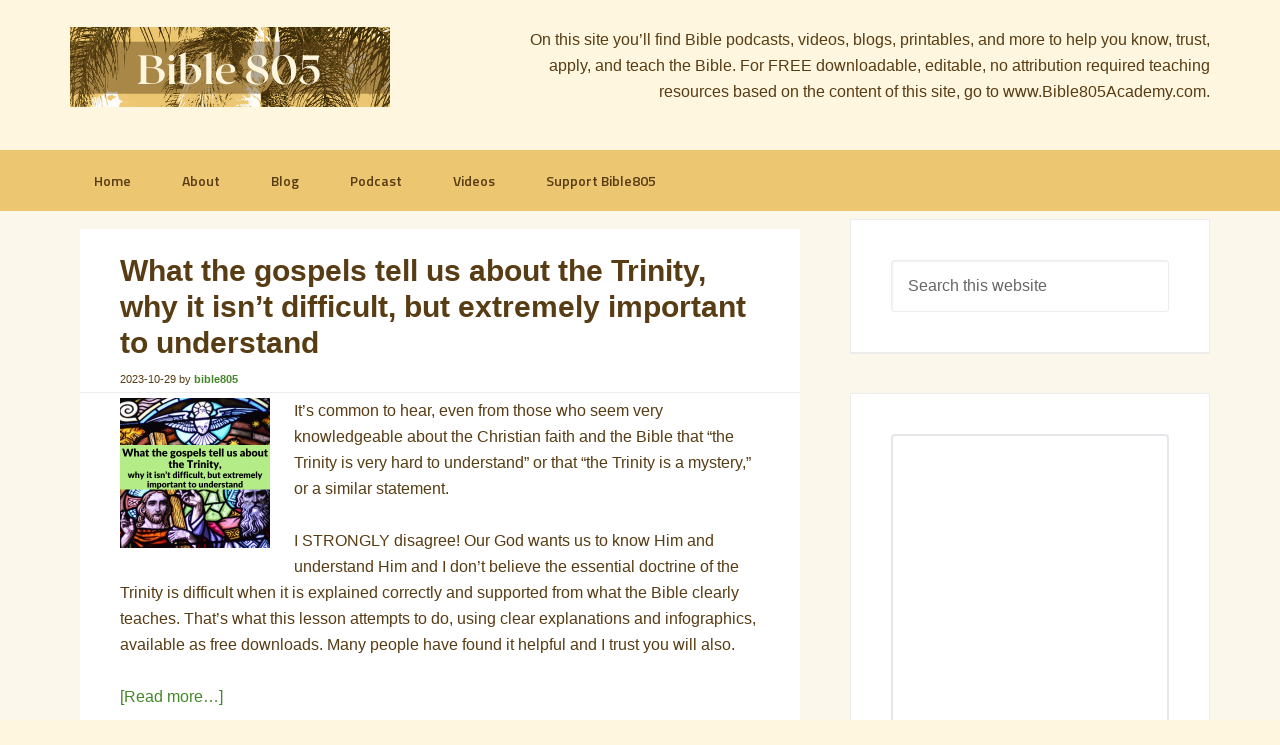

--- FILE ---
content_type: text/html; charset=UTF-8
request_url: https://bible805.com/tag/the-trinity/
body_size: 11195
content:
<!DOCTYPE html>
<html lang="en-US">
<head >
<meta charset="UTF-8" />
		<meta name="robots" content="noindex" />
		<meta name="viewport" content="width=device-width, initial-scale=1" />
<title>the Trinity</title>
<meta name='robots' content='max-image-preview:large' />

<!-- Open Graph Meta Tags generated by Blog2Social 873 - https://www.blog2social.com -->
<meta property="og:title" content="Bible podcasts, videos, blogs, printables, and more to help you know, trust, and apply the Bible."/>
<meta property="og:description" content="from Yvon Prehn to help you know, trust, and apply the Bible"/>
<meta property="og:url" content="/tag/the-trinity/"/>
<meta property="og:image:alt" content="What the Gospels tell us about the Trinity"/>
<meta property="og:image" content="https://bible805.com/wp-content/uploads/2023/10/THUMBNAIL-the-Gospels-and-the-Trinity.png"/>
<!-- Open Graph Meta Tags generated by Blog2Social 873 - https://www.blog2social.com -->

<!-- Twitter Card generated by Blog2Social 873 - https://www.blog2social.com -->
<meta name="twitter:card" content="summary">
<meta name="twitter:title" content="Bible podcasts, videos, blogs, printables, and more to help you know, trust, and apply the Bible."/>
<meta name="twitter:description" content="from Yvon Prehn to help you know, trust, and apply the Bible"/>
<meta name="twitter:image" content="https://bible805.com/wp-content/uploads/2023/10/THUMBNAIL-the-Gospels-and-the-Trinity.png"/>
<meta name="twitter:image:alt" content="What the Gospels tell us about the Trinity"/>
<!-- Twitter Card generated by Blog2Social 873 - https://www.blog2social.com -->
<link rel='dns-prefetch' href='//secure.gravatar.com' />
<link rel='dns-prefetch' href='//stats.wp.com' />
<link rel='dns-prefetch' href='//fonts.googleapis.com' />
<link rel='dns-prefetch' href='//v0.wordpress.com' />
<link rel='preconnect' href='//i0.wp.com' />
<link rel='preconnect' href='//c0.wp.com' />
<link rel="alternate" type="application/rss+xml" title="Bible podcasts, videos, blogs, printables, and more to help you know, trust, and apply the Bible. &raquo; Feed" href="https://bible805.com/feed/" />
<link rel="alternate" type="application/rss+xml" title="Bible podcasts, videos, blogs, printables, and more to help you know, trust, and apply the Bible. &raquo; Comments Feed" href="https://bible805.com/comments/feed/" />
<link rel="alternate" type="application/rss+xml" title="Bible podcasts, videos, blogs, printables, and more to help you know, trust, and apply the Bible. &raquo; the Trinity Tag Feed" href="https://bible805.com/tag/the-trinity/feed/" />
<link rel="canonical" href="https://bible805.com/tag/the-trinity/" />
<style id='wp-img-auto-sizes-contain-inline-css' type='text/css'>
img:is([sizes=auto i],[sizes^="auto," i]){contain-intrinsic-size:3000px 1500px}
/*# sourceURL=wp-img-auto-sizes-contain-inline-css */
</style>
<link rel='stylesheet' id='enterprise-pro-theme-css' href='https://bible805.com/wp-content/themes/enterprise-pro/style.css?ver=2.1.1' type='text/css' media='all' />
<style id='wp-emoji-styles-inline-css' type='text/css'>

	img.wp-smiley, img.emoji {
		display: inline !important;
		border: none !important;
		box-shadow: none !important;
		height: 1em !important;
		width: 1em !important;
		margin: 0 0.07em !important;
		vertical-align: -0.1em !important;
		background: none !important;
		padding: 0 !important;
	}
/*# sourceURL=wp-emoji-styles-inline-css */
</style>
<link rel='stylesheet' id='wp-block-library-css' href='https://c0.wp.com/c/6.9/wp-includes/css/dist/block-library/style.min.css' type='text/css' media='all' />
<style id='global-styles-inline-css' type='text/css'>
:root{--wp--preset--aspect-ratio--square: 1;--wp--preset--aspect-ratio--4-3: 4/3;--wp--preset--aspect-ratio--3-4: 3/4;--wp--preset--aspect-ratio--3-2: 3/2;--wp--preset--aspect-ratio--2-3: 2/3;--wp--preset--aspect-ratio--16-9: 16/9;--wp--preset--aspect-ratio--9-16: 9/16;--wp--preset--color--black: #000000;--wp--preset--color--cyan-bluish-gray: #abb8c3;--wp--preset--color--white: #ffffff;--wp--preset--color--pale-pink: #f78da7;--wp--preset--color--vivid-red: #cf2e2e;--wp--preset--color--luminous-vivid-orange: #ff6900;--wp--preset--color--luminous-vivid-amber: #fcb900;--wp--preset--color--light-green-cyan: #7bdcb5;--wp--preset--color--vivid-green-cyan: #00d084;--wp--preset--color--pale-cyan-blue: #8ed1fc;--wp--preset--color--vivid-cyan-blue: #0693e3;--wp--preset--color--vivid-purple: #9b51e0;--wp--preset--gradient--vivid-cyan-blue-to-vivid-purple: linear-gradient(135deg,rgb(6,147,227) 0%,rgb(155,81,224) 100%);--wp--preset--gradient--light-green-cyan-to-vivid-green-cyan: linear-gradient(135deg,rgb(122,220,180) 0%,rgb(0,208,130) 100%);--wp--preset--gradient--luminous-vivid-amber-to-luminous-vivid-orange: linear-gradient(135deg,rgb(252,185,0) 0%,rgb(255,105,0) 100%);--wp--preset--gradient--luminous-vivid-orange-to-vivid-red: linear-gradient(135deg,rgb(255,105,0) 0%,rgb(207,46,46) 100%);--wp--preset--gradient--very-light-gray-to-cyan-bluish-gray: linear-gradient(135deg,rgb(238,238,238) 0%,rgb(169,184,195) 100%);--wp--preset--gradient--cool-to-warm-spectrum: linear-gradient(135deg,rgb(74,234,220) 0%,rgb(151,120,209) 20%,rgb(207,42,186) 40%,rgb(238,44,130) 60%,rgb(251,105,98) 80%,rgb(254,248,76) 100%);--wp--preset--gradient--blush-light-purple: linear-gradient(135deg,rgb(255,206,236) 0%,rgb(152,150,240) 100%);--wp--preset--gradient--blush-bordeaux: linear-gradient(135deg,rgb(254,205,165) 0%,rgb(254,45,45) 50%,rgb(107,0,62) 100%);--wp--preset--gradient--luminous-dusk: linear-gradient(135deg,rgb(255,203,112) 0%,rgb(199,81,192) 50%,rgb(65,88,208) 100%);--wp--preset--gradient--pale-ocean: linear-gradient(135deg,rgb(255,245,203) 0%,rgb(182,227,212) 50%,rgb(51,167,181) 100%);--wp--preset--gradient--electric-grass: linear-gradient(135deg,rgb(202,248,128) 0%,rgb(113,206,126) 100%);--wp--preset--gradient--midnight: linear-gradient(135deg,rgb(2,3,129) 0%,rgb(40,116,252) 100%);--wp--preset--font-size--small: 13px;--wp--preset--font-size--medium: 20px;--wp--preset--font-size--large: 36px;--wp--preset--font-size--x-large: 42px;--wp--preset--spacing--20: 0.44rem;--wp--preset--spacing--30: 0.67rem;--wp--preset--spacing--40: 1rem;--wp--preset--spacing--50: 1.5rem;--wp--preset--spacing--60: 2.25rem;--wp--preset--spacing--70: 3.38rem;--wp--preset--spacing--80: 5.06rem;--wp--preset--shadow--natural: 6px 6px 9px rgba(0, 0, 0, 0.2);--wp--preset--shadow--deep: 12px 12px 50px rgba(0, 0, 0, 0.4);--wp--preset--shadow--sharp: 6px 6px 0px rgba(0, 0, 0, 0.2);--wp--preset--shadow--outlined: 6px 6px 0px -3px rgb(255, 255, 255), 6px 6px rgb(0, 0, 0);--wp--preset--shadow--crisp: 6px 6px 0px rgb(0, 0, 0);}:where(.is-layout-flex){gap: 0.5em;}:where(.is-layout-grid){gap: 0.5em;}body .is-layout-flex{display: flex;}.is-layout-flex{flex-wrap: wrap;align-items: center;}.is-layout-flex > :is(*, div){margin: 0;}body .is-layout-grid{display: grid;}.is-layout-grid > :is(*, div){margin: 0;}:where(.wp-block-columns.is-layout-flex){gap: 2em;}:where(.wp-block-columns.is-layout-grid){gap: 2em;}:where(.wp-block-post-template.is-layout-flex){gap: 1.25em;}:where(.wp-block-post-template.is-layout-grid){gap: 1.25em;}.has-black-color{color: var(--wp--preset--color--black) !important;}.has-cyan-bluish-gray-color{color: var(--wp--preset--color--cyan-bluish-gray) !important;}.has-white-color{color: var(--wp--preset--color--white) !important;}.has-pale-pink-color{color: var(--wp--preset--color--pale-pink) !important;}.has-vivid-red-color{color: var(--wp--preset--color--vivid-red) !important;}.has-luminous-vivid-orange-color{color: var(--wp--preset--color--luminous-vivid-orange) !important;}.has-luminous-vivid-amber-color{color: var(--wp--preset--color--luminous-vivid-amber) !important;}.has-light-green-cyan-color{color: var(--wp--preset--color--light-green-cyan) !important;}.has-vivid-green-cyan-color{color: var(--wp--preset--color--vivid-green-cyan) !important;}.has-pale-cyan-blue-color{color: var(--wp--preset--color--pale-cyan-blue) !important;}.has-vivid-cyan-blue-color{color: var(--wp--preset--color--vivid-cyan-blue) !important;}.has-vivid-purple-color{color: var(--wp--preset--color--vivid-purple) !important;}.has-black-background-color{background-color: var(--wp--preset--color--black) !important;}.has-cyan-bluish-gray-background-color{background-color: var(--wp--preset--color--cyan-bluish-gray) !important;}.has-white-background-color{background-color: var(--wp--preset--color--white) !important;}.has-pale-pink-background-color{background-color: var(--wp--preset--color--pale-pink) !important;}.has-vivid-red-background-color{background-color: var(--wp--preset--color--vivid-red) !important;}.has-luminous-vivid-orange-background-color{background-color: var(--wp--preset--color--luminous-vivid-orange) !important;}.has-luminous-vivid-amber-background-color{background-color: var(--wp--preset--color--luminous-vivid-amber) !important;}.has-light-green-cyan-background-color{background-color: var(--wp--preset--color--light-green-cyan) !important;}.has-vivid-green-cyan-background-color{background-color: var(--wp--preset--color--vivid-green-cyan) !important;}.has-pale-cyan-blue-background-color{background-color: var(--wp--preset--color--pale-cyan-blue) !important;}.has-vivid-cyan-blue-background-color{background-color: var(--wp--preset--color--vivid-cyan-blue) !important;}.has-vivid-purple-background-color{background-color: var(--wp--preset--color--vivid-purple) !important;}.has-black-border-color{border-color: var(--wp--preset--color--black) !important;}.has-cyan-bluish-gray-border-color{border-color: var(--wp--preset--color--cyan-bluish-gray) !important;}.has-white-border-color{border-color: var(--wp--preset--color--white) !important;}.has-pale-pink-border-color{border-color: var(--wp--preset--color--pale-pink) !important;}.has-vivid-red-border-color{border-color: var(--wp--preset--color--vivid-red) !important;}.has-luminous-vivid-orange-border-color{border-color: var(--wp--preset--color--luminous-vivid-orange) !important;}.has-luminous-vivid-amber-border-color{border-color: var(--wp--preset--color--luminous-vivid-amber) !important;}.has-light-green-cyan-border-color{border-color: var(--wp--preset--color--light-green-cyan) !important;}.has-vivid-green-cyan-border-color{border-color: var(--wp--preset--color--vivid-green-cyan) !important;}.has-pale-cyan-blue-border-color{border-color: var(--wp--preset--color--pale-cyan-blue) !important;}.has-vivid-cyan-blue-border-color{border-color: var(--wp--preset--color--vivid-cyan-blue) !important;}.has-vivid-purple-border-color{border-color: var(--wp--preset--color--vivid-purple) !important;}.has-vivid-cyan-blue-to-vivid-purple-gradient-background{background: var(--wp--preset--gradient--vivid-cyan-blue-to-vivid-purple) !important;}.has-light-green-cyan-to-vivid-green-cyan-gradient-background{background: var(--wp--preset--gradient--light-green-cyan-to-vivid-green-cyan) !important;}.has-luminous-vivid-amber-to-luminous-vivid-orange-gradient-background{background: var(--wp--preset--gradient--luminous-vivid-amber-to-luminous-vivid-orange) !important;}.has-luminous-vivid-orange-to-vivid-red-gradient-background{background: var(--wp--preset--gradient--luminous-vivid-orange-to-vivid-red) !important;}.has-very-light-gray-to-cyan-bluish-gray-gradient-background{background: var(--wp--preset--gradient--very-light-gray-to-cyan-bluish-gray) !important;}.has-cool-to-warm-spectrum-gradient-background{background: var(--wp--preset--gradient--cool-to-warm-spectrum) !important;}.has-blush-light-purple-gradient-background{background: var(--wp--preset--gradient--blush-light-purple) !important;}.has-blush-bordeaux-gradient-background{background: var(--wp--preset--gradient--blush-bordeaux) !important;}.has-luminous-dusk-gradient-background{background: var(--wp--preset--gradient--luminous-dusk) !important;}.has-pale-ocean-gradient-background{background: var(--wp--preset--gradient--pale-ocean) !important;}.has-electric-grass-gradient-background{background: var(--wp--preset--gradient--electric-grass) !important;}.has-midnight-gradient-background{background: var(--wp--preset--gradient--midnight) !important;}.has-small-font-size{font-size: var(--wp--preset--font-size--small) !important;}.has-medium-font-size{font-size: var(--wp--preset--font-size--medium) !important;}.has-large-font-size{font-size: var(--wp--preset--font-size--large) !important;}.has-x-large-font-size{font-size: var(--wp--preset--font-size--x-large) !important;}
/*# sourceURL=global-styles-inline-css */
</style>

<style id='classic-theme-styles-inline-css' type='text/css'>
/*! This file is auto-generated */
.wp-block-button__link{color:#fff;background-color:#32373c;border-radius:9999px;box-shadow:none;text-decoration:none;padding:calc(.667em + 2px) calc(1.333em + 2px);font-size:1.125em}.wp-block-file__button{background:#32373c;color:#fff;text-decoration:none}
/*# sourceURL=/wp-includes/css/classic-themes.min.css */
</style>
<link rel='stylesheet' id='dashicons-css' href='https://c0.wp.com/c/6.9/wp-includes/css/dashicons.min.css' type='text/css' media='all' />
<link rel='stylesheet' id='google-fonts-css' href='//fonts.googleapis.com/css?family=Lato%3A300%2C700%2C300italic%7CTitillium+Web%3A600&#038;ver=2.1.1' type='text/css' media='all' />
<link rel='stylesheet' id='gppro-style-css' href='//bible805.com/dpp-custom-styles-be83b411eebe69f620e9b58b2735a6e4?ver=6.9' type='text/css' media='all' />
<script type="text/javascript" src="https://c0.wp.com/c/6.9/wp-includes/js/jquery/jquery.min.js" id="jquery-core-js"></script>
<script type="text/javascript" src="https://c0.wp.com/c/6.9/wp-includes/js/jquery/jquery-migrate.min.js" id="jquery-migrate-js"></script>
<script type="text/javascript" src="https://bible805.com/wp-content/themes/enterprise-pro/js/responsive-menu.js?ver=1.0.0" id="enterprise-responsive-menu-js"></script>
<link rel="https://api.w.org/" href="https://bible805.com/wp-json/" /><link rel="alternate" title="JSON" type="application/json" href="https://bible805.com/wp-json/wp/v2/tags/381" /><link rel="EditURI" type="application/rsd+xml" title="RSD" href="https://bible805.com/xmlrpc.php?rsd" />
<meta name="p:domain_verify" content="faa569ca55e66f89019eccf784ff79b4"/>	<style>img#wpstats{display:none}</style>
		<link rel="pingback" href="https://bible805.com/xmlrpc.php" />
<style type="text/css">.site-title a { background: url(https://bible805.com/wp-content/uploads/2020/10/cropped-Copy-of-Bible-805-Youtube.png) no-repeat !important; }</style>
<meta name="description" content="Posts about the Trinity written by bible805" />

<!-- Jetpack Open Graph Tags -->
<meta property="og:type" content="website" />
<meta property="og:title" content="the Trinity" />
<meta property="og:url" content="https://bible805.com/tag/the-trinity/" />
<meta property="og:site_name" content="Bible podcasts, videos, blogs, printables, and more to help you know, trust, and apply the Bible." />
<meta property="og:image" content="https://i0.wp.com/bible805.com/wp-content/uploads/2020/10/cropped-BIBLE-805.jpg?fit=512%2C512&#038;ssl=1" />
<meta property="og:image:width" content="512" />
<meta property="og:image:height" content="512" />
<meta property="og:image:alt" content="" />
<meta property="og:locale" content="en_US" />

<!-- End Jetpack Open Graph Tags -->
<link rel="icon" href="https://i0.wp.com/bible805.com/wp-content/uploads/2020/10/cropped-BIBLE-805.jpg?fit=32%2C32&#038;ssl=1" sizes="32x32" />
<link rel="icon" href="https://i0.wp.com/bible805.com/wp-content/uploads/2020/10/cropped-BIBLE-805.jpg?fit=192%2C192&#038;ssl=1" sizes="192x192" />
<link rel="apple-touch-icon" href="https://i0.wp.com/bible805.com/wp-content/uploads/2020/10/cropped-BIBLE-805.jpg?fit=180%2C180&#038;ssl=1" />
<meta name="msapplication-TileImage" content="https://i0.wp.com/bible805.com/wp-content/uploads/2020/10/cropped-BIBLE-805.jpg?fit=270%2C270&#038;ssl=1" />
<link rel='stylesheet' id='jetpack-top-posts-widget-css' href='https://c0.wp.com/p/jetpack/15.4/modules/widgets/top-posts/style.css' type='text/css' media='all' />
</head>
<body data-rsssl=1 class="archive tag tag-the-trinity tag-381 wp-theme-genesis wp-child-theme-enterprise-pro custom-header header-image content-sidebar genesis-breadcrumbs-hidden genesis-footer-widgets-hidden gppro-custom" itemscope itemtype="https://schema.org/WebPage"><div class="site-container"><header class="site-header" itemscope itemtype="https://schema.org/WPHeader"><div class="wrap"><div class="title-area"><p class="site-title" itemprop="headline"><a href="https://bible805.com/">Bible podcasts, videos, blogs, printables, and more to help you know, trust, and apply the Bible.</a></p><p class="site-description" itemprop="description">from Yvon Prehn to help you know, trust, and apply the Bible</p></div><div class="widget-area header-widget-area"><section id="text-8" class="widget widget_text"><div class="widget-wrap">			<div class="textwidget"><p>On this site you&#8217;ll find Bible podcasts, videos, blogs, printables, and more to help you know, trust, apply, and teach the Bible. For FREE downloadable, editable, no attribution required teaching resources based on the content of this site, go to www.Bible805Academy.com.</p>
</div>
		</div></section>
</div></div></header><nav class="nav-primary" aria-label="Main" itemscope itemtype="https://schema.org/SiteNavigationElement"><div class="wrap"><ul id="menu-main-menu" class="menu genesis-nav-menu menu-primary"><li id="menu-item-19" class="menu-item menu-item-type-custom menu-item-object-custom menu-item-home menu-item-19"><a href="https://bible805.com/" itemprop="url"><span itemprop="name">Home</span></a></li>
<li id="menu-item-20" class="menu-item menu-item-type-post_type menu-item-object-page menu-item-20"><a href="https://bible805.com/sample-page/" itemprop="url"><span itemprop="name">About</span></a></li>
<li id="menu-item-362" class="menu-item menu-item-type-taxonomy menu-item-object-category menu-item-362"><a href="https://bible805.com/category/yvon-prehn-bible-blog/" itemprop="url"><span itemprop="name">Blog</span></a></li>
<li id="menu-item-4685" class="menu-item menu-item-type-custom menu-item-object-custom menu-item-4685"><a href="https://bible-805.captivate.fm" itemprop="url"><span itemprop="name">Podcast</span></a></li>
<li id="menu-item-2093" class="menu-item menu-item-type-custom menu-item-object-custom menu-item-2093"><a href="https://wp.me/pazrJD-xE" itemprop="url"><span itemprop="name">Videos</span></a></li>
<li id="menu-item-4609" class="menu-item menu-item-type-custom menu-item-object-custom menu-item-4609"><a href="https://wp.me/pazrJD-us" itemprop="url"><span itemprop="name">Support Bible805</span></a></li>
</ul></div></nav><div class="site-inner"><div class="wrap"><div class="content-sidebar-wrap"><main class="content"><article class="post-3599 post type-post status-publish format-standard has-post-thumbnail category-bible-study-tools category-bible-in-chronological-order category-through-the-bible-chronologically-2023 category-the-trinity tag-how-to-understand-the-trinity tag-infographics-on-the-trinity tag-relationships-in-the-trinity tag-the-trinity tag-videos-explaining-the-trinity entry" aria-label="What the gospels tell us about the Trinity, why it isn’t difficult, but extremely important to understand" itemscope itemtype="https://schema.org/CreativeWork"><header class="entry-header"><h2 class="entry-title" itemprop="headline"><a class="entry-title-link" rel="bookmark" href="https://bible805.com/what-the-gospels-tell-us-about-the-trinity-why-it-isnt-difficult-but-extremely-important-to-understand-2/">What the gospels tell us about the Trinity, why it isn’t difficult, but extremely important to understand</a></h2>
<p class="entry-meta"><time class="entry-time" itemprop="datePublished" datetime="2023-10-29T15:05:12-07:00">2023-10-29</time> by <span class="entry-author" itemprop="author" itemscope itemtype="https://schema.org/Person"><a href="https://bible805.com/author/bible805/" class="entry-author-link" rel="author" itemprop="url"><span class="entry-author-name" itemprop="name">bible805</span></a></span>  </p></header><div class="entry-content" itemprop="text"><p><img data-recalc-dims="1" decoding="async" class="alignleft size-thumbnail wp-image-3666" src="https://i0.wp.com/bible805.com/wp-content/uploads/2023/10/THUMBNAIL-the-Gospels-and-the-Trinity.png?resize=150%2C150&#038;ssl=1" alt="What the Gospels tell us about the Trinity" width="150" height="150" srcset="https://i0.wp.com/bible805.com/wp-content/uploads/2023/10/THUMBNAIL-the-Gospels-and-the-Trinity.png?resize=150%2C150&amp;ssl=1 150w, https://i0.wp.com/bible805.com/wp-content/uploads/2023/10/THUMBNAIL-the-Gospels-and-the-Trinity.png?w=300&amp;ssl=1 300w" sizes="(max-width: 150px) 100vw, 150px" />It&#8217;s common to hear, even from those who seem very knowledgeable about the Christian faith and the Bible that &#8220;the Trinity is very hard to understand&#8221; or that &#8220;the Trinity is a mystery,&#8221; or a similar statement.</p>
<p>I STRONGLY disagree! Our God wants us to know Him and understand Him and I don&#8217;t believe the essential doctrine of the Trinity is difficult when it is explained correctly and supported from what the Bible clearly teaches. That&#8217;s what this lesson attempts to do, using clear explanations and infographics, available as free downloads. Many people have found it helpful and I trust you will also.</p>
<p> <a href="https://bible805.com/what-the-gospels-tell-us-about-the-trinity-why-it-isnt-difficult-but-extremely-important-to-understand-2/#more-3599" class="more-link">[Read more&#8230;]</a></p>
</div><footer class="entry-footer"><p class="entry-meta"><span class="entry-categories">Filed Under: <a href="https://bible805.com/category/the-bible-foundational-document-of-the-christian-faith/bible-study-tools/" rel="category tag">**Online Bible Study Tools, overviews and how to use them</a>, <a href="https://bible805.com/category/the-bible-foundational-document-of-the-christian-faith/bible-in-chronological-order/" rel="category tag">**Read Your Bible in Chronological Order, why and how to do it</a>, <a href="https://bible805.com/category/the-bible-foundational-document-of-the-christian-faith/through-the-bible-chronologically-2023/" rel="category tag">**Through the Bible Chronologically in 2023</a>, <a href="https://bible805.com/category/the-trinity/" rel="category tag">The Trinity</a></span> <span class="entry-tags">Tagged With: <a href="https://bible805.com/tag/how-to-understand-the-trinity/" rel="tag">how to understand the Trinity</a>, <a href="https://bible805.com/tag/infographics-on-the-trinity/" rel="tag">infographics on the Trinity</a>, <a href="https://bible805.com/tag/relationships-in-the-trinity/" rel="tag">Relationships in the Trinity</a>, <a href="https://bible805.com/tag/the-trinity/" rel="tag">the Trinity</a>, <a href="https://bible805.com/tag/videos-explaining-the-trinity/" rel="tag">videos explaining the Trinity</a></span>
</p></footer></article><article class="post-2001 post type-post status-publish format-standard has-post-thumbnail category-the-trinity tag-characteristics-of-the-trinity tag-how-to-teach-the-trinity tag-persons-of-the-trinity tag-the-trinity entry" aria-label="The Trinity—it isn&#8217;t that difficult to understand! Three lessons to help you do that!" itemscope itemtype="https://schema.org/CreativeWork"><header class="entry-header"><h2 class="entry-title" itemprop="headline"><a class="entry-title-link" rel="bookmark" href="https://bible805.com/the-trinity-it-isnt-that-difficult-to-understand-three-lessons-to-help-you-do-that/">The Trinity—it isn&#8217;t that difficult to understand! Three lessons to help you do that!</a></h2>
<p class="entry-meta"><time class="entry-time" itemprop="datePublished" datetime="2022-09-18T12:26:28-07:00">2022-09-18</time> by <span class="entry-author" itemprop="author" itemscope itemtype="https://schema.org/Person"><a href="https://bible805.com/author/bible805/" class="entry-author-link" rel="author" itemprop="url"><span class="entry-author-name" itemprop="name">bible805</span></a></span>  </p></header><div class="entry-content" itemprop="text"><p><a href="https://bible805.com/wp-content/uploads/2022/09/TRINITY-CHART-MODIFIED.pdf"><img data-recalc-dims="1" loading="lazy" decoding="async" class="alignleft wp-image-1972" src="https://i0.wp.com/bible805.com/wp-content/uploads/2022/09/Trinity.jpg?resize=120%2C162&#038;ssl=1" alt="Illustrated chart of the Trinity" width="120" height="162" srcset="https://i0.wp.com/bible805.com/wp-content/uploads/2022/09/Trinity.jpg?resize=222%2C300&amp;ssl=1 222w, https://i0.wp.com/bible805.com/wp-content/uploads/2022/09/Trinity.jpg?resize=759%2C1024&amp;ssl=1 759w, https://i0.wp.com/bible805.com/wp-content/uploads/2022/09/Trinity.jpg?resize=768%2C1036&amp;ssl=1 768w, https://i0.wp.com/bible805.com/wp-content/uploads/2022/09/Trinity.jpg?w=1060&amp;ssl=1 1060w" sizes="auto, (max-width: 120px) 100vw, 120px" /></a></p>
<p>Many people believe that the idea of the Trinity is one of the most difficult to understand in the Christian faith. I very much disagree!</p>
<p>God does not intentionally confuse us as to who He is; He desires a relationship with us. He gave us Creation, His Word, and ultimately sent Jesus to earth as God in human flesh so we could know Him. With all of that, the question comes up of why then do people think that understanding the Trinity is difficult? <a href="https://bible805.com/the-trinity-it-isnt-that-difficult-to-understand-three-lessons-to-help-you-do-that/#more-2001" class="more-link">[Read more&#8230;]</a></p>
</div><footer class="entry-footer"><p class="entry-meta"><span class="entry-categories">Filed Under: <a href="https://bible805.com/category/the-trinity/" rel="category tag">The Trinity</a></span> <span class="entry-tags">Tagged With: <a href="https://bible805.com/tag/characteristics-of-the-trinity/" rel="tag">Characteristics of the Trinity</a>, <a href="https://bible805.com/tag/how-to-teach-the-trinity/" rel="tag">how to teach the Trinity</a>, <a href="https://bible805.com/tag/persons-of-the-trinity/" rel="tag">Persons of the Trinity</a>, <a href="https://bible805.com/tag/the-trinity/" rel="tag">the Trinity</a></span>
</p></footer></article><article class="post-1387 post type-post status-publish format-standard has-post-thumbnail category-the-trinity tag-how-to-understand-the-trinity tag-the-trinity entry" aria-label="Understanding the Trinity, It’s not as difficult as you might think!" itemscope itemtype="https://schema.org/CreativeWork"><header class="entry-header"><h2 class="entry-title" itemprop="headline"><a class="entry-title-link" rel="bookmark" href="https://bible805.com/understanding-the-trinity-its-not-as-difficult-as-you-might-think/">Understanding the Trinity, It’s not as difficult as you might think!</a></h2>
<p class="entry-meta"><time class="entry-time" itemprop="datePublished" datetime="2022-02-21T22:24:53-08:00">2022-02-21</time> by <span class="entry-author" itemprop="author" itemscope itemtype="https://schema.org/Person"><a href="https://bible805.com/author/bible805/" class="entry-author-link" rel="author" itemprop="url"><span class="entry-author-name" itemprop="name">bible805</span></a></span>  </p></header><div class="entry-content" itemprop="text"><p><strong><a href="https://i0.wp.com/bible805.com/wp-content/uploads/2022/02/Trinity-overview.jpg?ssl=1"><img data-recalc-dims="1" loading="lazy" decoding="async" class="alignleft wp-image-1394 size-thumbnail" src="https://i0.wp.com/bible805.com/wp-content/uploads/2022/02/Trinity-overview.jpg?resize=150%2C150&#038;ssl=1" alt="Overview of the Trinity" width="150" height="150" srcset="https://i0.wp.com/bible805.com/wp-content/uploads/2022/02/Trinity-overview.jpg?resize=150%2C150&amp;ssl=1 150w, https://i0.wp.com/bible805.com/wp-content/uploads/2022/02/Trinity-overview.jpg?resize=300%2C300&amp;ssl=1 300w, https://i0.wp.com/bible805.com/wp-content/uploads/2022/02/Trinity-overview.jpg?resize=1024%2C1024&amp;ssl=1 1024w, https://i0.wp.com/bible805.com/wp-content/uploads/2022/02/Trinity-overview.jpg?resize=768%2C768&amp;ssl=1 768w, https://i0.wp.com/bible805.com/wp-content/uploads/2022/02/Trinity-overview.jpg?w=1500&amp;ssl=1 1500w" sizes="auto, (max-width: 150px) 100vw, 150px" /></a></strong>Many people believe that the idea of the Trinity is one of the most difficult to understand in the Christian faith.</p>
<p>I very much disagree—and I’ll share the details of why in this lesson. <a href="https://bible805.com/understanding-the-trinity-its-not-as-difficult-as-you-might-think/#more-1387" class="more-link">[Read more&#8230;]</a></p>
</div><footer class="entry-footer"><p class="entry-meta"><span class="entry-categories">Filed Under: <a href="https://bible805.com/category/the-trinity/" rel="category tag">The Trinity</a></span> <span class="entry-tags">Tagged With: <a href="https://bible805.com/tag/how-to-understand-the-trinity/" rel="tag">how to understand the Trinity</a>, <a href="https://bible805.com/tag/the-trinity/" rel="tag">the Trinity</a></span>
</p></footer></article></main><aside class="sidebar sidebar-primary widget-area" role="complementary" aria-label="Primary Sidebar" itemscope itemtype="https://schema.org/WPSideBar"><section id="search-2" class="widget widget_search"><div class="widget-wrap"><form class="search-form" method="get" action="https://bible805.com/" role="search" itemprop="potentialAction" itemscope itemtype="https://schema.org/SearchAction"><input class="search-form-input" type="search" name="s" id="searchform-1" placeholder="Search this website" itemprop="query-input"><input class="search-form-submit" type="submit" value="Search"><meta content="https://bible805.com/?s={s}" itemprop="target"></form></div></section>
<section id="custom_html-4" class="widget_text widget widget_custom_html"><div class="widget_text widget-wrap"><div class="textwidget custom-html-widget"><iframe src="https://embeds.beehiiv.com/2feddc5e-35b4-4261-a395-9c23f05a3a9d" data-test-id="beehiiv-embed" width="100%" height="320" frameborder="0" scrolling="no" style="border-radius: 4px; border: 2px solid #e5e7eb; margin: 0; background-color: transparent;"></iframe></div></div></section>
<section id="media_image-8" class="widget widget_media_image"><div class="widget-wrap"><h4 class="widget-title widgettitle">Free to make unlimited copies, click on the image to go to the download page.</h4>
<a href="https://wp.me/pazrJD-Mp"><img width="350" height="453" src="https://i0.wp.com/bible805.com/wp-content/uploads/2022/11/Thru-the-Bible-Schedule-Cover-Image-e1668734254663.jpg?fit=350%2C453&amp;ssl=1" class="image wp-image-2260  attachment-full size-full" alt="Schduels to read through the Bible in Chronological Order" style="max-width: 100%; height: auto;" decoding="async" loading="lazy" srcset="https://i0.wp.com/bible805.com/wp-content/uploads/2022/11/Thru-the-Bible-Schedule-Cover-Image-e1668734254663.jpg?w=350&amp;ssl=1 350w, https://i0.wp.com/bible805.com/wp-content/uploads/2022/11/Thru-the-Bible-Schedule-Cover-Image-e1668734254663.jpg?resize=232%2C300&amp;ssl=1 232w" sizes="auto, (max-width: 350px) 100vw, 350px" /></a></div></section>
<section id="categories-2" class="widget widget_categories"><div class="widget-wrap"><h4 class="widget-title widgettitle">Bible805 Categories of Topics &#8211; click to go to the entries in that category, PLEASE NOTE, all the materials on the Bible805 Academy are FREE.</h4>

			<ul>
					<li class="cat-item cat-item-957"><a href="https://bible805.com/category/bible805-academy/">Bible805 Academy</a>
</li>
	<li class="cat-item cat-item-1023"><a href="https://bible805.com/category/bible805-podcast/">Bible805 Podcast</a>
</li>
	<li class="cat-item cat-item-276"><a href="https://bible805.com/category/salvation-evangelism/">Christian Salvation &amp; Evangelism</a>
</li>
	<li class="cat-item cat-item-859"><a href="https://bible805.com/category/christmas/">Christmas</a>
</li>
	<li class="cat-item cat-item-658"><a href="https://bible805.com/category/inspirational-sayings/">Inspirational Sayings</a>
</li>
	<li class="cat-item cat-item-239"><a href="https://bible805.com/category/new-testament/">New Testament</a>
</li>
	<li class="cat-item cat-item-183"><a href="https://bible805.com/category/prophets-and-kings/">Prophets and Kings</a>
</li>
	<li class="cat-item cat-item-1005"><a href="https://bible805.com/category/the-bible-foundational-document-of-the-christian-faith/">The Bible, foundational document of the Christian faith, sub categories follow</a>
<ul class='children'>
	<li class="cat-item cat-item-857"><a href="https://bible805.com/category/the-bible-foundational-document-of-the-christian-faith/bible-genres-and-hermeneutics/">**Bible Genres and Hermeneutics</a>
</li>
	<li class="cat-item cat-item-548"><a href="https://bible805.com/category/the-bible-foundational-document-of-the-christian-faith/teaching-the-bible/">**Bible Teaching Resources</a>
</li>
	<li class="cat-item cat-item-452"><a href="https://bible805.com/category/the-bible-foundational-document-of-the-christian-faith/infographics/">**Bible-inspired Infographics</a>
</li>
	<li class="cat-item cat-item-555"><a href="https://bible805.com/category/the-bible-foundational-document-of-the-christian-faith/how-we-got-our-bible/">**How We Got Our Bible</a>
</li>
	<li class="cat-item cat-item-856"><a href="https://bible805.com/category/the-bible-foundational-document-of-the-christian-faith/bible-study-tools/">**Online Bible Study Tools, overviews and how to use them</a>
</li>
	<li class="cat-item cat-item-855"><a href="https://bible805.com/category/the-bible-foundational-document-of-the-christian-faith/bible-in-chronological-order/">**Read Your Bible in Chronological Order, why and how to do it</a>
</li>
	<li class="cat-item cat-item-42"><a href="https://bible805.com/category/the-bible-foundational-document-of-the-christian-faith/through-the-bible-chronologically-2023/">**Through the Bible Chronologically in 2023</a>
</li>
	<li class="cat-item cat-item-854"><a href="https://bible805.com/category/the-bible-foundational-document-of-the-christian-faith/why-we-can-trust-the-bible/">**Why We Can Trust the Bible</a>
</li>
</ul>
</li>
	<li class="cat-item cat-item-505"><a href="https://bible805.com/category/the-trinity/">The Trinity</a>
</li>
	<li class="cat-item cat-item-1063"><a href="https://bible805.com/category/thru-the-bible-2026/">Thru The Bible 2026</a>
</li>
	<li class="cat-item cat-item-98"><a href="https://bible805.com/category/yvon-prehn-bible-blog/">Yvon Prehn&#039;s Bible Blog</a>
</li>
			</ul>

			</div></section>
<section id="top-posts-2" class="widget widget_top-posts"><div class="widget-wrap"><h4 class="widget-title widgettitle">Top Posts &amp; Pages</h4>
<ul><li><a href="https://bible805.com/chart-of-old-testament-prophets-and-kings-where-they-fit-in-history/" class="bump-view" data-bump-view="tp">Chart of Old Testament Prophets and Kings—where they fit in history</a></li><li><a href="https://bible805.com/how-we-got-our-english-bibles-the-long-and-winding-road-from-greek-and-hebrew-to-english-translations/" class="bump-view" data-bump-view="tp">How we got our English Bibles, The long and winding road from Greek and Hebrew to English translations</a></li><li><a href="https://bible805.com/updated-for-2026-tools-to-help-you-and-your-people-read-through-the-bible-in-the-coming-year/" class="bump-view" data-bump-view="tp">Updated for 2026--Tools to help you and your people read through the Bible in the coming year</a></li><li><a href="https://bible805.com/infographic-of-the-timeline-of-the-return-from-the-babylonian-exile/" class="bump-view" data-bump-view="tp">INFOGRAPHIC of the Timeline of the Return from the Babylonian Exile</a></li><li><a href="https://bible805.com/5-assurances-for-the-disciple-of-jesus-a-foundational-lesson-for-our-new-series-on-discipleship/" class="bump-view" data-bump-view="tp">5 Assurances for the Disciple of Jesus—a foundational lesson for our new series on Discipleship</a></li></ul></div></section>
<section id="media_image-17" class="widget widget_media_image"><div class="widget-wrap"><a href="http://www.Bible805Academy.com"><img width="350" height="425" src="https://i0.wp.com/bible805.com/wp-content/uploads/2024/07/Bible-805-Academy-.png?fit=350%2C425&amp;ssl=1" class="image wp-image-4176  attachment-full size-full" alt="Free Bible Teaching Materials" style="max-width: 100%; height: auto;" decoding="async" loading="lazy" srcset="https://i0.wp.com/bible805.com/wp-content/uploads/2024/07/Bible-805-Academy-.png?w=350&amp;ssl=1 350w, https://i0.wp.com/bible805.com/wp-content/uploads/2024/07/Bible-805-Academy-.png?resize=247%2C300&amp;ssl=1 247w" sizes="auto, (max-width: 350px) 100vw, 350px" /></a></div></section>
<section id="media_image-14" class="widget widget_media_image"><div class="widget-wrap"><h4 class="widget-title widgettitle">OLD TESTAMENT PROPHETS TIMELINE UPDATED&#8211;PLEASE DOWNLOAD this version!</h4>
<a href="https://wp.me/pazrJD-92"><img width="300" height="400" src="https://i0.wp.com/bible805.com/wp-content/uploads/2024/02/Old-Testament-Prophets-Canva-Website-image.png?fit=300%2C400&amp;ssl=1" class="image wp-image-3984  attachment-full size-full" alt="OLD TESTAMENT PROPHETS Timeline, FREE DOWNLOAD" style="max-width: 100%; height: auto;" title="UPDATED in 2024--PLEASE DOWNLOAD this version!" decoding="async" loading="lazy" srcset="https://i0.wp.com/bible805.com/wp-content/uploads/2024/02/Old-Testament-Prophets-Canva-Website-image.png?w=300&amp;ssl=1 300w, https://i0.wp.com/bible805.com/wp-content/uploads/2024/02/Old-Testament-Prophets-Canva-Website-image.png?resize=225%2C300&amp;ssl=1 225w" sizes="auto, (max-width: 300px) 100vw, 300px" /></a></div></section>
<section id="media_image-5" class="widget widget_media_image"><div class="widget-wrap"><a href="https://wp.me/pazrJD-cZ"><img width="375" height="100" src="https://i0.wp.com/bible805.com/wp-content/uploads/2019/01/Chron-Reading-schedule.jpg?fit=375%2C100&amp;ssl=1" class="image wp-image-238  attachment-full size-full" alt="Bible Chronological Reading Schedule" style="max-width: 100%; height: auto;" decoding="async" loading="lazy" srcset="https://i0.wp.com/bible805.com/wp-content/uploads/2019/01/Chron-Reading-schedule.jpg?w=375&amp;ssl=1 375w, https://i0.wp.com/bible805.com/wp-content/uploads/2019/01/Chron-Reading-schedule.jpg?resize=300%2C80&amp;ssl=1 300w" sizes="auto, (max-width: 375px) 100vw, 375px" /></a></div></section>
<section id="media_image-16" class="widget widget_media_image"><div class="widget-wrap"><h4 class="widget-title widgettitle">eBook, Not Safe, But Good &#8211; Why it is important to read your Bible in Chronological Order and how to do it &#8211; a FREE Download</h4>
<a href="https://wp.me/pazrJD-kS"><img width="350" height="454" src="https://i0.wp.com/bible805.com/wp-content/uploads/2021/11/Not-Safe-but-good-cover-with-white-border-scaled.jpg?fit=350%2C454&amp;ssl=1" class="image wp-image-1184  attachment-350x454 size-350x454" alt="Ebook on why it is important to read your Bible in Chronological Order and How to do it" style="max-width: 100%; height: auto;" title="eBook, Not Safe, But Good - Why it is important to read your Bible in Chronological Order and how to do it - a FREE Download" decoding="async" loading="lazy" srcset="https://i0.wp.com/bible805.com/wp-content/uploads/2021/11/Not-Safe-but-good-cover-with-white-border-scaled.jpg?w=1972&amp;ssl=1 1972w, https://i0.wp.com/bible805.com/wp-content/uploads/2021/11/Not-Safe-but-good-cover-with-white-border-scaled.jpg?resize=231%2C300&amp;ssl=1 231w, https://i0.wp.com/bible805.com/wp-content/uploads/2021/11/Not-Safe-but-good-cover-with-white-border-scaled.jpg?resize=789%2C1024&amp;ssl=1 789w, https://i0.wp.com/bible805.com/wp-content/uploads/2021/11/Not-Safe-but-good-cover-with-white-border-scaled.jpg?resize=768%2C997&amp;ssl=1 768w, https://i0.wp.com/bible805.com/wp-content/uploads/2021/11/Not-Safe-but-good-cover-with-white-border-scaled.jpg?resize=1183%2C1536&amp;ssl=1 1183w, https://i0.wp.com/bible805.com/wp-content/uploads/2021/11/Not-Safe-but-good-cover-with-white-border-scaled.jpg?resize=1577%2C2048&amp;ssl=1 1577w" sizes="auto, (max-width: 350px) 100vw, 350px" /></a></div></section>
<section id="text-2" class="widget widget_text"><div class="widget-wrap"><h4 class="widget-title widgettitle">Where you can listen to Bible 805 PODCAST</h4>
			<div class="textwidget"><p><a href="https://anchor.fm/yvon-prehn8"><strong>Anchor</strong></a><br />
<a href="https://itunes.apple.com/us/podcast/bible-805/id1439181547"><strong>ApplePo</strong><strong>dcasts</strong></a><br />
<strong><a href="https://www.google.com/podcasts?feed=aHR0cHM6Ly9hbmNob3IuZm0vcy83NDVhNDc4L3BvZGNhc3QvcnNz">Google Podcasts</a></strong><br />
<strong><a href="https://open.spotify.com/show/4kP8tppdHCz65P8Tku8RJZ">Spotify</a></strong><br />
<strong><a href="https://www.breaker.audio/bible-805">Breaker</a></strong><br />
<strong><a href="https://castbox.fm/channel/id1462377">Castbox</a></strong><br />
<a href="https://pca.st/4jOg"><strong>Pocket Casts</strong></a><br />
<strong><a href="https://radiopublic.com/bible-805-6Lax9v">RadioPublic</a>   </strong><br />
<strong><a href="https://www.stitcher.com/podcast/anchor-podcasts/bible-805">Stitcher  </a></strong></p>
</div>
		</div></section>
<section id="media_image-9" class="widget widget_media_image"><div class="widget-wrap"><a href="https://anchor.fm/yvon-prehn8"><img width="1024" height="299" src="https://i0.wp.com/bible805.com/wp-content/uploads/2021/12/BV-header.png?fit=1024%2C299&amp;ssl=1" class="image wp-image-1235  attachment-large size-large" alt="Bible 805 Podcasts from Yvon Prehn" style="max-width: 100%; height: auto;" decoding="async" loading="lazy" srcset="https://i0.wp.com/bible805.com/wp-content/uploads/2021/12/BV-header.png?w=2400&amp;ssl=1 2400w, https://i0.wp.com/bible805.com/wp-content/uploads/2021/12/BV-header.png?resize=300%2C88&amp;ssl=1 300w, https://i0.wp.com/bible805.com/wp-content/uploads/2021/12/BV-header.png?resize=1024%2C299&amp;ssl=1 1024w, https://i0.wp.com/bible805.com/wp-content/uploads/2021/12/BV-header.png?resize=768%2C224&amp;ssl=1 768w, https://i0.wp.com/bible805.com/wp-content/uploads/2021/12/BV-header.png?resize=1536%2C448&amp;ssl=1 1536w, https://i0.wp.com/bible805.com/wp-content/uploads/2021/12/BV-header.png?resize=2048%2C597&amp;ssl=1 2048w" sizes="auto, (max-width: 1024px) 100vw, 1024px" /></a></div></section>

		<section id="recent-posts-2" class="widget widget_recent_entries"><div class="widget-wrap">
		<h4 class="widget-title widgettitle">Recent Posts</h4>

		<ul>
											<li>
					<a href="https://bible805.com/updated-for-2026-tools-to-help-you-and-your-people-read-through-the-bible-in-the-coming-year/">Updated for 2026&#8211;Tools to help you and your people read through the Bible in the coming year</a>
									</li>
											<li>
					<a href="https://bible805.com/read-this-first-the-unique-characteristics-of-the-bible805-thru-the-bible-in-chronological-order-plan/">READ this First, the unique characteristics of the Bible805 Thru the Bible in Chronological Order Plan</a>
									</li>
											<li>
					<a href="https://bible805.com/lesson-1-thru-the-bible-genesis-and-job-intro-background-and-authorship-by-moses/">Lesson 1, Thru the Bible, Genesis and Job, Intro, background, and authorship by Moses</a>
									</li>
											<li>
					<a href="https://bible805.com/read-your-bible-in-chronological-order-why-do-it-why-you-havent-how-tos-schedules-motivational-materials/">Read Your Bible in Chronological Order, why do it, why you haven&#8217;t, how tos, schedules, motivational materials</a>
									</li>
											<li>
					<a href="https://bible805.com/teaching-about-the-trinity-updated-and-a-book-of-inspirational-quotes-added/">Teaching about the Trinity, updated and a book of inspirational quotes added</a>
									</li>
					</ul>

		</div></section>
<section id="media_image-7" class="widget widget_media_image"><div class="widget-wrap"><a href="https://bible805.com/category/salvation-evangelism/"><img width="375" height="200" src="https://i0.wp.com/bible805.com/wp-content/uploads/2020/10/Christian-Salvation-Discipleship.png?fit=375%2C200&amp;ssl=1" class="image wp-image-778  attachment-full size-full" alt="Christian Salvation &amp; Discipleship podcasts and articles" style="max-width: 100%; height: auto;" decoding="async" loading="lazy" srcset="https://i0.wp.com/bible805.com/wp-content/uploads/2020/10/Christian-Salvation-Discipleship.png?w=375&amp;ssl=1 375w, https://i0.wp.com/bible805.com/wp-content/uploads/2020/10/Christian-Salvation-Discipleship.png?resize=300%2C160&amp;ssl=1 300w" sizes="auto, (max-width: 375px) 100vw, 375px" /></a></div></section>
<section id="media_image-11" class="widget widget_media_image"><div class="widget-wrap"><a href="https://www.youtube.com/channel/UCnQJIt33JE2PxYAAMXcpMeg"><img width="1024" height="299" src="https://i0.wp.com/bible805.com/wp-content/uploads/2021/12/tan-bv.png?fit=1024%2C299&amp;ssl=1" class="image wp-image-1236  attachment-large size-large" alt="Bible 805 Videos from Yvon Prehn" style="max-width: 100%; height: auto;" decoding="async" loading="lazy" srcset="https://i0.wp.com/bible805.com/wp-content/uploads/2021/12/tan-bv.png?w=2400&amp;ssl=1 2400w, https://i0.wp.com/bible805.com/wp-content/uploads/2021/12/tan-bv.png?resize=300%2C88&amp;ssl=1 300w, https://i0.wp.com/bible805.com/wp-content/uploads/2021/12/tan-bv.png?resize=1024%2C299&amp;ssl=1 1024w, https://i0.wp.com/bible805.com/wp-content/uploads/2021/12/tan-bv.png?resize=768%2C224&amp;ssl=1 768w, https://i0.wp.com/bible805.com/wp-content/uploads/2021/12/tan-bv.png?resize=1536%2C448&amp;ssl=1 1536w, https://i0.wp.com/bible805.com/wp-content/uploads/2021/12/tan-bv.png?resize=2048%2C597&amp;ssl=1 2048w" sizes="auto, (max-width: 1024px) 100vw, 1024px" /></a></div></section>
</aside></div></div></div><footer class="site-footer" itemscope itemtype="https://schema.org/WPFooter"><div class="wrap"><p>Copyright &#xA9;&nbsp;2026 · <a href="http://my.studiopress.com/themes/enterprise/">Enterprise Pro Theme</a> on <a href="https://www.studiopress.com/">Genesis Framework</a> · <a href="https://wordpress.org/">WordPress</a> · <a href="https://bible805.com/login">Log in</a></p></div></footer></div><script type="speculationrules">
{"prefetch":[{"source":"document","where":{"and":[{"href_matches":"/*"},{"not":{"href_matches":["/wp-*.php","/wp-admin/*","/wp-content/uploads/*","/wp-content/*","/wp-content/plugins/*","/wp-content/themes/enterprise-pro/*","/wp-content/themes/genesis/*","/*\\?(.+)"]}},{"not":{"selector_matches":"a[rel~=\"nofollow\"]"}},{"not":{"selector_matches":".no-prefetch, .no-prefetch a"}}]},"eagerness":"conservative"}]}
</script>
<script type="text/javascript" id="jetpack-stats-js-before">
/* <![CDATA[ */
_stq = window._stq || [];
_stq.push([ "view", {"v":"ext","blog":"156211457","post":"0","tz":"-8","srv":"bible805.com","arch_tag":"the-trinity","arch_results":"3","j":"1:15.4"} ]);
_stq.push([ "clickTrackerInit", "156211457", "0" ]);
//# sourceURL=jetpack-stats-js-before
/* ]]> */
</script>
<script type="text/javascript" src="https://stats.wp.com/e-202604.js" id="jetpack-stats-js" defer="defer" data-wp-strategy="defer"></script>
<script id="wp-emoji-settings" type="application/json">
{"baseUrl":"https://s.w.org/images/core/emoji/17.0.2/72x72/","ext":".png","svgUrl":"https://s.w.org/images/core/emoji/17.0.2/svg/","svgExt":".svg","source":{"concatemoji":"https://bible805.com/wp-includes/js/wp-emoji-release.min.js?ver=6.9"}}
</script>
<script type="module">
/* <![CDATA[ */
/*! This file is auto-generated */
const a=JSON.parse(document.getElementById("wp-emoji-settings").textContent),o=(window._wpemojiSettings=a,"wpEmojiSettingsSupports"),s=["flag","emoji"];function i(e){try{var t={supportTests:e,timestamp:(new Date).valueOf()};sessionStorage.setItem(o,JSON.stringify(t))}catch(e){}}function c(e,t,n){e.clearRect(0,0,e.canvas.width,e.canvas.height),e.fillText(t,0,0);t=new Uint32Array(e.getImageData(0,0,e.canvas.width,e.canvas.height).data);e.clearRect(0,0,e.canvas.width,e.canvas.height),e.fillText(n,0,0);const a=new Uint32Array(e.getImageData(0,0,e.canvas.width,e.canvas.height).data);return t.every((e,t)=>e===a[t])}function p(e,t){e.clearRect(0,0,e.canvas.width,e.canvas.height),e.fillText(t,0,0);var n=e.getImageData(16,16,1,1);for(let e=0;e<n.data.length;e++)if(0!==n.data[e])return!1;return!0}function u(e,t,n,a){switch(t){case"flag":return n(e,"\ud83c\udff3\ufe0f\u200d\u26a7\ufe0f","\ud83c\udff3\ufe0f\u200b\u26a7\ufe0f")?!1:!n(e,"\ud83c\udde8\ud83c\uddf6","\ud83c\udde8\u200b\ud83c\uddf6")&&!n(e,"\ud83c\udff4\udb40\udc67\udb40\udc62\udb40\udc65\udb40\udc6e\udb40\udc67\udb40\udc7f","\ud83c\udff4\u200b\udb40\udc67\u200b\udb40\udc62\u200b\udb40\udc65\u200b\udb40\udc6e\u200b\udb40\udc67\u200b\udb40\udc7f");case"emoji":return!a(e,"\ud83e\u1fac8")}return!1}function f(e,t,n,a){let r;const o=(r="undefined"!=typeof WorkerGlobalScope&&self instanceof WorkerGlobalScope?new OffscreenCanvas(300,150):document.createElement("canvas")).getContext("2d",{willReadFrequently:!0}),s=(o.textBaseline="top",o.font="600 32px Arial",{});return e.forEach(e=>{s[e]=t(o,e,n,a)}),s}function r(e){var t=document.createElement("script");t.src=e,t.defer=!0,document.head.appendChild(t)}a.supports={everything:!0,everythingExceptFlag:!0},new Promise(t=>{let n=function(){try{var e=JSON.parse(sessionStorage.getItem(o));if("object"==typeof e&&"number"==typeof e.timestamp&&(new Date).valueOf()<e.timestamp+604800&&"object"==typeof e.supportTests)return e.supportTests}catch(e){}return null}();if(!n){if("undefined"!=typeof Worker&&"undefined"!=typeof OffscreenCanvas&&"undefined"!=typeof URL&&URL.createObjectURL&&"undefined"!=typeof Blob)try{var e="postMessage("+f.toString()+"("+[JSON.stringify(s),u.toString(),c.toString(),p.toString()].join(",")+"));",a=new Blob([e],{type:"text/javascript"});const r=new Worker(URL.createObjectURL(a),{name:"wpTestEmojiSupports"});return void(r.onmessage=e=>{i(n=e.data),r.terminate(),t(n)})}catch(e){}i(n=f(s,u,c,p))}t(n)}).then(e=>{for(const n in e)a.supports[n]=e[n],a.supports.everything=a.supports.everything&&a.supports[n],"flag"!==n&&(a.supports.everythingExceptFlag=a.supports.everythingExceptFlag&&a.supports[n]);var t;a.supports.everythingExceptFlag=a.supports.everythingExceptFlag&&!a.supports.flag,a.supports.everything||((t=a.source||{}).concatemoji?r(t.concatemoji):t.wpemoji&&t.twemoji&&(r(t.twemoji),r(t.wpemoji)))});
//# sourceURL=https://bible805.com/wp-includes/js/wp-emoji-loader.min.js
/* ]]> */
</script>
</body></html>


--- FILE ---
content_type: text/css;charset=UTF-8
request_url: https://bible805.com/dpp-custom-styles-be83b411eebe69f620e9b58b2735a6e4?ver=6.9
body_size: 1312
content:
/*
	Genesis Design Palette Pro v1.9.4
	CSS generated Sun, 10 Sep 2023 09:53:52 +0000
*/
body.gppro-custom {background-color:#fef6de;color:#583c14;font-family:"Trebuchet MS","Lucida Grande","Lucida Sans Unicode","Lucida Sans",Tahoma,sans-serif;font-weight:400}body.gppro-custom a {color:#583c14}body.gppro-custom a:hover {color:#655113}body.gppro-custom a:focus {color:#655113}body.gppro-custom .site-header {background-color:#fef6de}body.gppro-custom .site-header .wrap {padding-bottom:3px;padding-top:27px}body.gppro-custom .nav-primary {background-color:#ecc671}body.gppro-custom .nav-primary .genesis-nav-menu > .menu-item > a:hover {background-color:#333;color:#448729}body.gppro-custom .nav-primary .genesis-nav-menu > .menu-item > a:focus {background-color:#333;color:#448729}body.gppro-custom .nav-primary .genesis-nav-menu > .menu-item > a {color:#583c14}body.gppro-custom .nav-primary .genesis-nav-menu > .current-menu-item > a:hover {background-color:#333;color:#448729}body.gppro-custom .nav-primary .genesis-nav-menu > .current-menu-item > a:focus {background-color:#333;color:#448729}body.gppro-custom .nav-primary .genesis-nav-menu > .current-menu-item > a {color:#448729}body.gppro-custom .nav-primary .genesis-nav-menu .sub-menu a:hover {background-color:#333;color:#448729}body.gppro-custom .nav-primary .genesis-nav-menu .sub-menu a:focus {background-color:#333;color:#448729}body.gppro-custom .nav-primary .genesis-nav-menu .sub-menu a {border-color:#583c14;color:#583c14}body.gppro-custom .nav-primary .genesis-nav-menu .sub-menu .current-menu-item > a:hover {background-color:#333;color:#448729}body.gppro-custom .nav-primary .genesis-nav-menu .sub-menu .current-menu-item > a:focus {background-color:#333;color:#448729}body.gppro-custom .nav-primary .genesis-nav-menu .sub-menu .current-menu-item > a {color:#448729}body.gppro-custom .nav-primary .genesis-nav-menu > .menu-item > .sub-menu {border-color:#583c14}body.gppro-custom .nav-secondary .genesis-nav-menu > .menu-item > a:hover {background-color:#fff;color:#448729}body.gppro-custom .nav-secondary .genesis-nav-menu > .menu-item > a:focus {background-color:#fff;color:#448729}body.gppro-custom .nav-secondary .genesis-nav-menu > .menu-item > a {color:#583c14}body.gppro-custom .nav-secondary .genesis-nav-menu > .current-menu-item > a:hover {background-color:#fff;color:#448729}body.gppro-custom .nav-secondary .genesis-nav-menu > .current-menu-item > a:focus {background-color:#fff;color:#448729}body.gppro-custom .nav-secondary .genesis-nav-menu > .current-menu-item > a {color:#448729}body.gppro-custom .site-inner {background-color:#fbf7ea;border-top-color:#fbf7ea;border-top-width:0;padding-top:8px}body.gppro-custom .content > .entry {border-color:#fbf7ea;border-width:10px;margin-bottom:0;padding-bottom:0;padding-top:0}body.gppro-custom .entry-header .entry-title a:hover {color:#448729}body.gppro-custom .entry-header .entry-title a:focus {color:#448729}body.gppro-custom .entry-header .entry-title {font-family:"Trebuchet MS","Lucida Grande","Lucida Sans Unicode","Lucida Sans",Tahoma,sans-serif}body.gppro-custom .content > .entry .entry-header {margin-bottom:5px;margin-top:-26px;padding-bottom:4px;padding-top:50px}body.gppro-custom .entry-header .entry-meta {color:#583c14;font-family:"Trebuchet MS","Lucida Grande","Lucida Sans Unicode","Lucida Sans",Tahoma,sans-serif;font-size:11px}body.gppro-custom .entry-header .entry-meta .entry-time {color:#583c14}body.gppro-custom .entry-header .entry-meta .entry-author a {color:#448729}body.gppro-custom .entry-header .entry-meta .entry-author a:hover {color:#333}body.gppro-custom .entry-header .entry-meta .entry-author a:focus {color:#333}body.gppro-custom .entry-header .entry-meta .entry-comments-link a {color:#448729}body.gppro-custom .entry-header .entry-meta .entry-comments-link a:hover {color:#333}body.gppro-custom .entry-header .entry-meta .entry-comments-link a:focus {color:#333}body.gppro-custom .content > .entry .entry-content {color:#583c14;font-family:"Trebuchet MS","Lucida Grande","Lucida Sans Unicode","Lucida Sans",Tahoma,sans-serif}body.gppro-custom .content > .entry .entry-content a {color:#448729}body.gppro-custom .content > .entry .entry-content a:hover {color:#333}body.gppro-custom .content > .entry .entry-content a:focus {color:#333}body.gppro-custom .entry-footer .entry-categories {color:#583c14}body.gppro-custom .entry-footer .entry-categories a {color:#448729}body.gppro-custom .entry-footer .entry-categories a:hover {color:#333}body.gppro-custom .entry-footer .entry-categories a:focus {color:#333}body.gppro-custom .entry-footer .entry-tags {color:#583c14}body.gppro-custom .entry-footer .entry-tags a {color:#448729}body.gppro-custom .entry-footer .entry-tags a:hover {color:#333}body.gppro-custom .entry-footer .entry-tags a:focus {color:#333}body.gppro-custom .entry-footer .entry-meta {border-top-width:1px;font-family:"Trebuchet MS","Lucida Grande","Lucida Sans Unicode","Lucida Sans",Tahoma,sans-serif;font-size:9px;margin-bottom:4px;padding-bottom:4px;padding-top:6px}body.gppro-custom .archive-description .archive-title {background-color:#fbf7ea}body.gppro-custom .archive-title {color:#583c14;font-weight:400}body.gppro-custom .archive-description .entry-title {color:#583c14;font-weight:400}body.gppro-custom .archive-description p {color:#583c14;font-family:"Trebuchet MS","Lucida Grande","Lucida Sans Unicode","Lucida Sans",Tahoma,sans-serif;font-weight:400}body.gppro-custom .entry-content a.more-link {color:#448729;font-family:"Trebuchet MS","Lucida Grande","Lucida Sans Unicode","Lucida Sans",Tahoma,sans-serif}body.gppro-custom .entry-content a.more-link:hover {color:#fff}body.gppro-custom .entry-content a.more-link:focus {color:#fff}body.gppro-custom .breadcrumb {color:#583c14;font-family:"Trebuchet MS","Lucida Grande","Lucida Sans Unicode","Lucida Sans",Tahoma,sans-serif}body.gppro-custom .breadcrumb a {color:#448729}body.gppro-custom .breadcrumb a:hover {color:#333}body.gppro-custom .breadcrumb a:focus {color:#333}body.gppro-custom .pagination a {font-family:"Trebuchet MS","Lucida Grande","Lucida Sans Unicode","Lucida Sans",Tahoma,sans-serif}body.gppro-custom .archive-pagination li a:hover {background-color:#448729;color:#fff}body.gppro-custom .archive-pagination li a:focus {background-color:#448729;color:#fff}body.gppro-custom .archive-pagination li.active a {background-color:#448729}body.gppro-custom .archive-pagination li.active a:hover {background-color:#448729;color:#fff}body.gppro-custom .archive-pagination li.active a:focus {background-color:#448729;color:#fff}body.gppro-custom .archive-pagination li a {border-style:none}body.gppro-custom .after-entry .widget .widget-title {font-family:"Trebuchet MS","Lucida Grande","Lucida Sans Unicode","Lucida Sans",Tahoma,sans-serif;font-style:normal;text-align:left}body.gppro-custom .after-entry .widget {color:#583c14;font-family:"Trebuchet MS","Lucida Grande","Lucida Sans Unicode","Lucida Sans",Tahoma,sans-serif}body.gppro-custom .after-entry .widget a {color:#266150}body.gppro-custom .after-entry .widget a:hover {color:#333}body.gppro-custom .after-entry .widget a:focus {color:#333}body.gppro-custom .author-box {border-style:none}body.gppro-custom .author-box-title {font-family:"Trebuchet MS","Lucida Grande","Lucida Sans Unicode","Lucida Sans",Tahoma,sans-serif}body.gppro-custom .author-box-content a {color:#266150}body.gppro-custom .author-box-content a:hover {color:#333}body.gppro-custom .author-box-content a:focus {color:#333}body.gppro-custom .author-box-content p {font-family:"Trebuchet MS","Lucida Grande","Lucida Sans Unicode","Lucida Sans",Tahoma,sans-serif}body.gppro-custom .entry-comments h3 {color:#583c14}body.gppro-custom .comment-author {color:#583c14}body.gppro-custom .comment-author a {color:#596932}body.gppro-custom .comment-author a:hover {color:#333}body.gppro-custom .comment-author a:focus {color:#333}body.gppro-custom .comment-meta {color:#596932}body.gppro-custom .comment-meta a {color:#596932}body.gppro-custom .comment-meta a:hover {color:#333}body.gppro-custom .comment-meta a:focus {color:#333}body.gppro-custom .comment-content {color:#583c14}body.gppro-custom .comment-content a {color:#596932}body.gppro-custom .comment-content a:hover {color:#333}body.gppro-custom .comment-content a:focus {color:#333}body.gppro-custom a.comment-reply-link {color:#596932}body.gppro-custom a.comment-reply-link:hover {color:#333}body.gppro-custom a.comment-reply-link:focus {color:#333}body.gppro-custom .entry-pings h3 {color:#583c14}body.gppro-custom .entry-pings .comment-author {color:#583c14}body.gppro-custom .entry-pings .comment-author a {color:#596932}body.gppro-custom .entry-pings .comment-author a:hover {color:#333}body.gppro-custom .entry-pings .comment-author a:focus {color:#333}body.gppro-custom .entry-pings .comment-metadata {color:#596932}body.gppro-custom .entry-pings .comment-metadata a {color:#596932}body.gppro-custom .entry-pings .comment-metadata a:hover {color:#333}body.gppro-custom .entry-pings .comment-metadata a:focus {color:#333}body.gppro-custom .entry-pings .comment-content {color:#583c14}body.gppro-custom p.comment-notes a:hover {color:#333}body.gppro-custom p.logged-in-as a:hover {color:#333}body.gppro-custom p.comment-notes a:focus {color:#333}body.gppro-custom p.logged-in-as a:focus {color:#333}body.gppro-custom .comment-respond label {color:#583c14}body.gppro-custom .comment-respond input[type="text"]:focus {background-color:#fff;border-color:#999}body.gppro-custom .comment-respond input[type="email"]:focus {background-color:#fff;border-color:#999}body.gppro-custom .comment-respond input[type="url"]:focus {background-color:#fff;border-color:#999}body.gppro-custom .comment-respond textarea:focus {background-color:#fff;border-color:#999}body.gppro-custom .comment-respond input[type="text"] {color:#583c14}body.gppro-custom .comment-respond input[type="email"] {color:#583c14}body.gppro-custom .comment-respond input[type="url"] {color:#583c14}body.gppro-custom .comment-respond textarea {color:#583c14}body.gppro-custom .comment-respond input#submit {background-color:#596932}body.gppro-custom .comment-respond input#submit:hover {background-color:#596932;color:#fff}body.gppro-custom .comment-respond input#submit:focus {background-color:#596932;color:#fff}body.gppro-custom .sidebar .widget .widget-title {color:#583c14;font-style:normal;text-align:center}body.gppro-custom .sidebar .widget {color:#583c14}body.gppro-custom .sidebar .widget a {color:#596932}body.gppro-custom .sidebar .widget a:hover {color:#333}body.gppro-custom .sidebar .widget a:focus {color:#333}body.gppro-custom .footer-widgets .widget .widget-title {font-style:normal;text-align:center}body.gppro-custom .footer-widgets .widget {color:#583c14}body.gppro-custom .footer-widgets .widget a {color:#596932}body.gppro-custom .footer-widgets .widget a:hover {color:#333}body.gppro-custom .footer-widgets .widget a:focus {color:#333}body.gppro-custom .site-footer p {color:#583c14}body.gppro-custom .site-footer p a {color:#596932}body.gppro-custom .site-footer p a:hover {color:#596932}body.gppro-custom .site-footer p a:focus {color:#596932}body.gppro-custom .home-top .entry-title a:hover {color:#681f0f}body.gppro-custom .home-top .entry-title a:focus {color:#681f0f}body.gppro-custom .home-top .entry-title {text-align:left}body.gppro-custom .home-top .entry .entry-content {text-align:left}body.gppro-custom .home-top .more-link {background-color:#681f0f}body.gppro-custom .home-top a.more-link {color:#fff}body.gppro-custom .home-top a.more-link:hover {color:#fff}.home-top a.more-link:focus {color:#fff}body.gppro-custom .home-bottom .entry-title a:hover {color:#681f0f}body.gppro-custom .home-bottom .entry-title a:focus {color:#681f0f}body.gppro-custom .home-bottom .entry-title {text-align:left}body.gppro-custom .home-bottom .entry .entry-content {text-align:left}body.gppro-custom .home-bottom a.more-link {color:#681f0f}body.gppro-custom .home-bottom a.more-link:hover {color:#333}.home-bottom a.more-link:focus {color:#333}body.gppro-custom .home-bottom .more-link {text-align:left}body.gppro-custom .nav-primary .genesis-nav-menu .sub-menu {border-top-color:#583c14}